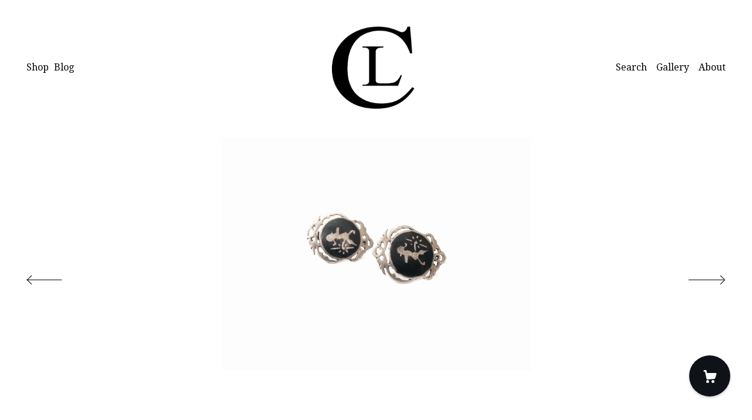

--- FILE ---
content_type: text/plain
request_url: https://www.google-analytics.com/j/collect?v=1&_v=j102&a=128807789&t=pageview&_s=1&dl=https%3A%2F%2Fwww.cllewisllc.com%2Flisting%2F476379913%2Fan-elegant-pair-of-1930s-siamese-niello&ul=en-us%40posix&dt=An%20Elegant%20Pair%20of%201930%27s%20Siamese%20Niello%20Inlaid%20Dancer%20Clip-On%20Earrings%20%2F%20Sterling%20Silver%2C%201x.75x.25%2C%206.78%20Grams%20%234033&sr=1280x720&vp=1280x720&_u=YEBAAAABAAAAACAAo~&jid=865689645&gjid=1922462092&cid=498121446.1769621449&tid=UA-180249004-1&_gid=748493167.1769621449&_r=1&_slc=1&gtm=45He61r0n71TG543Pv71538743za200zd71538743&gcd=13l3l3l3l1l1&dma=0&tag_exp=103116026~103200004~104527907~104528500~104684208~104684211~115495939~115938466~115938468~116185181~116185182~116682875~116988316~117041587~117223560~117223566&z=2043087186
body_size: -451
content:
2,cG-CM90T2VR4P